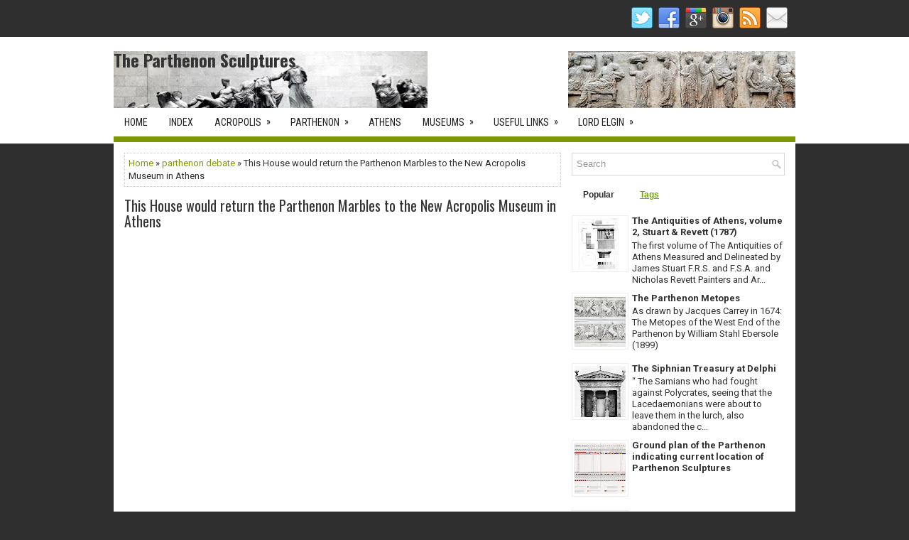

--- FILE ---
content_type: text/javascript; charset=UTF-8
request_url: http://www.theparthenonsculptures.com/feeds/posts/summary/-/parthenon%20debate?alt=json-in-script&orderby=updated&max-results=0&callback=randomRelatedIndex
body_size: 1099
content:
// API callback
randomRelatedIndex({"version":"1.0","encoding":"UTF-8","feed":{"xmlns":"http://www.w3.org/2005/Atom","xmlns$openSearch":"http://a9.com/-/spec/opensearchrss/1.0/","xmlns$blogger":"http://schemas.google.com/blogger/2008","xmlns$georss":"http://www.georss.org/georss","xmlns$gd":"http://schemas.google.com/g/2005","xmlns$thr":"http://purl.org/syndication/thread/1.0","id":{"$t":"tag:blogger.com,1999:blog-8638981745078843609"},"updated":{"$t":"2025-12-08T16:17:35.789+00:00"},"category":[{"term":"Acropolis"},{"term":"parthenon"},{"term":"Athens"},{"term":"museum"},{"term":"British Museum"},{"term":"Delphi"},{"term":"Dodwell"},{"term":"Pausanias"},{"term":"archaeology"},{"term":"Acropolis Museum"},{"term":"Beazley"},{"term":"Chandler"},{"term":"Civilization"},{"term":"Curse of Minerva"},{"term":"Dalton"},{"term":"Fauvel"},{"term":"Frantz"},{"term":"Greeks"},{"term":"Mentor"},{"term":"Metopes"},{"term":"Parthenon metopes"},{"term":"Parthenon pediments"},{"term":"Pericles"},{"term":"Randolph"},{"term":"Restoration"},{"term":"Select Committee"},{"term":"The Birth of Tragedy"},{"term":"Vernon"},{"term":"Worsley"},{"term":"agora"},{"term":"animation"},{"term":"architecture"},{"term":"caryatid"},{"term":"conservation"},{"term":"drawings"},{"term":"education"},{"term":"elgin"},{"term":"erectheum"},{"term":"frieze"},{"term":"getty"},{"term":"metope"},{"term":"milton"},{"term":"national geographic"},{"term":"parthenon debate"},{"term":"perserschutt"},{"term":"photography"},{"term":"publications"},{"term":"revett"},{"term":"ross"},{"term":"sculpture"},{"term":"ship"},{"term":"ship. braakel"},{"term":"stuart"},{"term":"tourism"},{"term":"treasury"}],"title":{"type":"text","$t":"The Parthenon Sculptures"},"subtitle":{"type":"html","$t":""},"link":[{"rel":"http://schemas.google.com/g/2005#feed","type":"application/atom+xml","href":"http:\/\/www.theparthenonsculptures.com\/feeds\/posts\/summary"},{"rel":"self","type":"application/atom+xml","href":"http:\/\/www.blogger.com\/feeds\/8638981745078843609\/posts\/summary\/-\/parthenon+debate?alt=json-in-script\u0026max-results=0\u0026orderby=updated"},{"rel":"alternate","type":"text/html","href":"http:\/\/www.theparthenonsculptures.com\/search\/label\/parthenon%20debate"},{"rel":"hub","href":"http://pubsubhubbub.appspot.com/"}],"author":[{"name":{"$t":"Unknown"},"email":{"$t":"noreply@blogger.com"},"gd$image":{"rel":"http://schemas.google.com/g/2005#thumbnail","width":"16","height":"16","src":"https:\/\/img1.blogblog.com\/img\/b16-rounded.gif"}}],"generator":{"version":"7.00","uri":"http://www.blogger.com","$t":"Blogger"},"openSearch$totalResults":{"$t":"1"},"openSearch$startIndex":{"$t":"1"},"openSearch$itemsPerPage":{"$t":"0"}}});

--- FILE ---
content_type: text/javascript; charset=UTF-8
request_url: http://www.theparthenonsculptures.com/2009/08/this-house-would-return.html?action=getFeed&widgetId=Feed1&widgetType=Feed&responseType=js&xssi_token=AOuZoY59amJ_G7gXLKB3S_gMW7Wl0m_5JA%3A1769058717922
body_size: 608
content:
try {
_WidgetManager._HandleControllerResult('Feed1', 'getFeed',{'status': 'ok', 'feed': {'entries': [{'title': 'Remains of Vitruvius Basilica Identified in Italy', 'link': 'https://archaeology.org/news/2026/01/21/remains-of-vitruvius-basilica-identified-in-italy/', 'publishedDate': '2026-01-21T11:00:00.000-08:00', 'author': 'Jessica Esther Saraceni'}, {'title': 'Cave Art Identified in Czech Republic Excavation Spoil Heap', 'link': 'https://archaeology.org/news/2026/01/21/cave-art-identified-in-czech-republic-excavation-spoil-heap/', 'publishedDate': '2026-01-21T10:30:00.000-08:00', 'author': 'Jessica Esther Saraceni'}, {'title': 'High-Tech Tools Reveal Inscriptions on Pompeii Wall', 'link': 'https://archaeology.org/news/2026/01/21/high-tech-tools-reveal-inscriptions-on-pompeii-wall/', 'publishedDate': '2026-01-21T10:00:00.000-08:00', 'author': 'Jessica Esther Saraceni'}, {'title': 'Could Toolmaking Abilities Be Linked to Speech?', 'link': 'https://archaeology.org/news/2026/01/20/could-toolmaking-abilities-be-linked-to-speech/', 'publishedDate': '2026-01-20T15:01:06.000-08:00', 'author': 'Jessica Esther Saraceni'}, {'title': 'Teeth of Iron Age Italians Analyzed', 'link': 'https://archaeology.org/news/2026/01/20/teeth-of-iron-age-italians-analyzed/', 'publishedDate': '2026-01-20T10:30:00.000-08:00', 'author': 'Jessica Esther Saraceni'}], 'title': 'Archaeology Magazine'}});
} catch (e) {
  if (typeof log != 'undefined') {
    log('HandleControllerResult failed: ' + e);
  }
}


--- FILE ---
content_type: text/javascript; charset=UTF-8
request_url: http://www.theparthenonsculptures.com/feeds/posts/summary/-/parthenon%20debate?alt=json-in-script&orderby=updated&start-index=1&max-results=5&callback=showRelatedPost
body_size: 1352
content:
// API callback
showRelatedPost({"version":"1.0","encoding":"UTF-8","feed":{"xmlns":"http://www.w3.org/2005/Atom","xmlns$openSearch":"http://a9.com/-/spec/opensearchrss/1.0/","xmlns$blogger":"http://schemas.google.com/blogger/2008","xmlns$georss":"http://www.georss.org/georss","xmlns$gd":"http://schemas.google.com/g/2005","xmlns$thr":"http://purl.org/syndication/thread/1.0","id":{"$t":"tag:blogger.com,1999:blog-8638981745078843609"},"updated":{"$t":"2025-12-08T16:17:35.789+00:00"},"category":[{"term":"Acropolis"},{"term":"parthenon"},{"term":"Athens"},{"term":"museum"},{"term":"British Museum"},{"term":"Delphi"},{"term":"Dodwell"},{"term":"Pausanias"},{"term":"archaeology"},{"term":"Acropolis Museum"},{"term":"Beazley"},{"term":"Chandler"},{"term":"Civilization"},{"term":"Curse of Minerva"},{"term":"Dalton"},{"term":"Fauvel"},{"term":"Frantz"},{"term":"Greeks"},{"term":"Mentor"},{"term":"Metopes"},{"term":"Parthenon metopes"},{"term":"Parthenon pediments"},{"term":"Pericles"},{"term":"Randolph"},{"term":"Restoration"},{"term":"Select Committee"},{"term":"The Birth of Tragedy"},{"term":"Vernon"},{"term":"Worsley"},{"term":"agora"},{"term":"animation"},{"term":"architecture"},{"term":"caryatid"},{"term":"conservation"},{"term":"drawings"},{"term":"education"},{"term":"elgin"},{"term":"erectheum"},{"term":"frieze"},{"term":"getty"},{"term":"metope"},{"term":"milton"},{"term":"national geographic"},{"term":"parthenon debate"},{"term":"perserschutt"},{"term":"photography"},{"term":"publications"},{"term":"revett"},{"term":"ross"},{"term":"sculpture"},{"term":"ship"},{"term":"ship. braakel"},{"term":"stuart"},{"term":"tourism"},{"term":"treasury"}],"title":{"type":"text","$t":"The Parthenon Sculptures"},"subtitle":{"type":"html","$t":""},"link":[{"rel":"http://schemas.google.com/g/2005#feed","type":"application/atom+xml","href":"http:\/\/www.theparthenonsculptures.com\/feeds\/posts\/summary"},{"rel":"self","type":"application/atom+xml","href":"http:\/\/www.blogger.com\/feeds\/8638981745078843609\/posts\/summary\/-\/parthenon+debate?alt=json-in-script\u0026max-results=5\u0026orderby=updated"},{"rel":"alternate","type":"text/html","href":"http:\/\/www.theparthenonsculptures.com\/search\/label\/parthenon%20debate"},{"rel":"hub","href":"http://pubsubhubbub.appspot.com/"}],"author":[{"name":{"$t":"Unknown"},"email":{"$t":"noreply@blogger.com"},"gd$image":{"rel":"http://schemas.google.com/g/2005#thumbnail","width":"16","height":"16","src":"https:\/\/img1.blogblog.com\/img\/b16-rounded.gif"}}],"generator":{"version":"7.00","uri":"http://www.blogger.com","$t":"Blogger"},"openSearch$totalResults":{"$t":"1"},"openSearch$startIndex":{"$t":"1"},"openSearch$itemsPerPage":{"$t":"5"},"entry":[{"id":{"$t":"tag:blogger.com,1999:blog-8638981745078843609.post-4245885966243598771"},"published":{"$t":"2009-08-06T17:26:00.002+01:00"},"updated":{"$t":"2017-03-23T22:48:25.016+00:00"},"category":[{"scheme":"http://www.blogger.com/atom/ns#","term":"parthenon debate"}],"title":{"type":"text","$t":"This House would return the Parthenon Marbles to the New Acropolis Museum in Athens"},"summary":{"type":"text","$t":"\n\nA Cambridge Union Society Debate:\n\nThis House would return the Parthenon Marbles to the New Acropolis Museum in Athens (February 18, 2008)"},"link":[{"rel":"edit","type":"application/atom+xml","href":"http:\/\/www.blogger.com\/feeds\/8638981745078843609\/posts\/default\/4245885966243598771"},{"rel":"self","type":"application/atom+xml","href":"http:\/\/www.blogger.com\/feeds\/8638981745078843609\/posts\/default\/4245885966243598771"},{"rel":"alternate","type":"text/html","href":"http:\/\/www.theparthenonsculptures.com\/2009\/08\/this-house-would-return.html","title":"This House would return the Parthenon Marbles to the New Acropolis Museum in Athens"}],"author":[{"name":{"$t":"Unknown"},"email":{"$t":"noreply@blogger.com"},"gd$image":{"rel":"http://schemas.google.com/g/2005#thumbnail","width":"16","height":"16","src":"https:\/\/img1.blogblog.com\/img\/b16-rounded.gif"}}]}]}});

--- FILE ---
content_type: text/javascript; charset=UTF-8
request_url: http://www.theparthenonsculptures.com/2009/08/this-house-would-return.html?action=getFeed&widgetId=Feed2&widgetType=Feed&responseType=js&xssi_token=AOuZoY59amJ_G7gXLKB3S_gMW7Wl0m_5JA%3A1769058717922
body_size: 541
content:
try {
_WidgetManager._HandleControllerResult('Feed2', 'getFeed',{'status': 'ok', 'feed': {'entries': [{'title': 'Introduction to \x27Hawai\u02bbi: a kingdom crossing oceans\x27', 'link': 'https://www.britishmuseum.org/blog/introduction-hawaii-kingdom-crossing-oceans', 'publishedDate': '2026-01-14T04:00:00.000-08:00', 'author': ''}, {'title': 'CSMVS and the British Museum: a new model of co-curation', 'link': 'https://www.britishmuseum.org/blog/csmvs-and-british-museum-new-model-co-curation', 'publishedDate': '2026-01-07T04:00:00.000-08:00', 'author': ''}, {'title': 'Blazing a trail: the world\x27s oldest known fire-making', 'link': 'https://www.britishmuseum.org/blog/blazing-trail-worlds-oldest-known-fire-making', 'publishedDate': '2025-12-10T04:00:00.000-08:00', 'author': ''}, {'title': 'Who were the samurai?', 'link': 'https://www.britishmuseum.org/blog/who-were-samurai', 'publishedDate': '2025-11-10T04:00:00.000-08:00', 'author': ''}, {'title': 'What\x27s on at the British Museum in 2025/26?', 'link': 'https://www.britishmuseum.org/blog/whats-on-british-museum-2025-26', 'publishedDate': '2025-09-28T17:00:00.000-07:00', 'author': ''}], 'title': 'Articles'}});
} catch (e) {
  if (typeof log != 'undefined') {
    log('HandleControllerResult failed: ' + e);
  }
}
